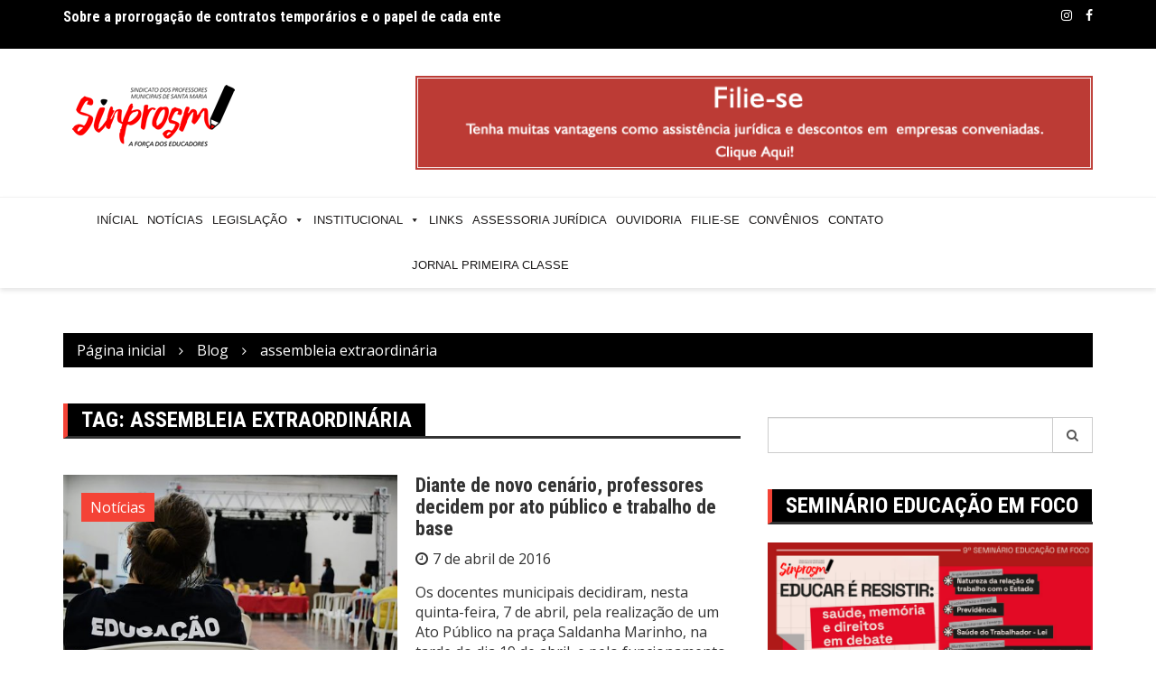

--- FILE ---
content_type: text/html; charset=UTF-8
request_url: https://www.sinprosm.com.br/tag/assembleia-extraordinaria/
body_size: 15705
content:
		<!doctype html>
		<html lang="pt-BR">
				<head>
			<meta charset="UTF-8">
			<meta name="viewport" content="width=device-width, initial-scale=1">
			<link rel="profile" href="https://gmpg.org/xfn/11">
			<meta name='robots' content='index, follow, max-image-preview:large, max-snippet:-1, max-video-preview:-1' />

	<!-- This site is optimized with the Yoast SEO plugin v23.5 - https://yoast.com/wordpress/plugins/seo/ -->
	<title>Arquivos assembleia extraordinária - SINPROSM</title>
	<link rel="canonical" href="https://www.sinprosm.com.br/tag/assembleia-extraordinaria/" />
	<meta property="og:locale" content="pt_BR" />
	<meta property="og:type" content="article" />
	<meta property="og:title" content="Arquivos assembleia extraordinária - SINPROSM" />
	<meta property="og:url" content="https://www.sinprosm.com.br/tag/assembleia-extraordinaria/" />
	<meta property="og:site_name" content="SINPROSM" />
	<meta property="og:image" content="https://www.sinprosm.com.br/wp-content/uploads/2021/02/logo-site-sinprosm.png" />
	<meta property="og:image:width" content="200" />
	<meta property="og:image:height" content="85" />
	<meta property="og:image:type" content="image/png" />
	<meta name="twitter:card" content="summary_large_image" />
	<script type="application/ld+json" class="yoast-schema-graph">{"@context":"https://schema.org","@graph":[{"@type":"CollectionPage","@id":"https://www.sinprosm.com.br/tag/assembleia-extraordinaria/","url":"https://www.sinprosm.com.br/tag/assembleia-extraordinaria/","name":"Arquivos assembleia extraordinária - SINPROSM","isPartOf":{"@id":"https://www.sinprosm.com.br/#website"},"primaryImageOfPage":{"@id":"https://www.sinprosm.com.br/tag/assembleia-extraordinaria/#primaryimage"},"image":{"@id":"https://www.sinprosm.com.br/tag/assembleia-extraordinaria/#primaryimage"},"thumbnailUrl":"https://www.sinprosm.com.br/wp-content/uploads/2016/04/12993459_997660037007470_8890218931480223749_n.jpg","breadcrumb":{"@id":"https://www.sinprosm.com.br/tag/assembleia-extraordinaria/#breadcrumb"},"inLanguage":"pt-BR"},{"@type":"ImageObject","inLanguage":"pt-BR","@id":"https://www.sinprosm.com.br/tag/assembleia-extraordinaria/#primaryimage","url":"https://www.sinprosm.com.br/wp-content/uploads/2016/04/12993459_997660037007470_8890218931480223749_n.jpg","contentUrl":"https://www.sinprosm.com.br/wp-content/uploads/2016/04/12993459_997660037007470_8890218931480223749_n.jpg","width":525,"height":350},{"@type":"BreadcrumbList","@id":"https://www.sinprosm.com.br/tag/assembleia-extraordinaria/#breadcrumb","itemListElement":[{"@type":"ListItem","position":1,"name":"Início","item":"https://www.sinprosm.com.br/"},{"@type":"ListItem","position":2,"name":"assembleia extraordinária"}]},{"@type":"WebSite","@id":"https://www.sinprosm.com.br/#website","url":"https://www.sinprosm.com.br/","name":"SINPROSM","description":"","publisher":{"@id":"https://www.sinprosm.com.br/#organization"},"potentialAction":[{"@type":"SearchAction","target":{"@type":"EntryPoint","urlTemplate":"https://www.sinprosm.com.br/?s={search_term_string}"},"query-input":{"@type":"PropertyValueSpecification","valueRequired":true,"valueName":"search_term_string"}}],"inLanguage":"pt-BR"},{"@type":"Organization","@id":"https://www.sinprosm.com.br/#organization","name":"Sindicato dos Professores Municipais de Santa Maria","url":"https://www.sinprosm.com.br/","logo":{"@type":"ImageObject","inLanguage":"pt-BR","@id":"https://www.sinprosm.com.br/#/schema/logo/image/","url":"https://www.sinprosm.com.br/wp-content/uploads/2021/02/logo-site-sinprosm.png","contentUrl":"https://www.sinprosm.com.br/wp-content/uploads/2021/02/logo-site-sinprosm.png","width":200,"height":85,"caption":"Sindicato dos Professores Municipais de Santa Maria"},"image":{"@id":"https://www.sinprosm.com.br/#/schema/logo/image/"},"sameAs":["https://www.facebook.com/sinprosmprofessoresmunicipais","https://www.instagram.com/sinprosm/"]}]}</script>
	<!-- / Yoast SEO plugin. -->


<link rel='dns-prefetch' href='//fonts.googleapis.com' />
<link rel="alternate" type="application/rss+xml" title="Feed para SINPROSM &raquo;" href="https://www.sinprosm.com.br/feed/" />
<link rel="alternate" type="application/rss+xml" title="Feed de comentários para SINPROSM &raquo;" href="https://www.sinprosm.com.br/comments/feed/" />
<link rel="alternate" type="application/rss+xml" title="Feed de tag para SINPROSM &raquo; assembleia extraordinária" href="https://www.sinprosm.com.br/tag/assembleia-extraordinaria/feed/" />
		<link rel="preconnect" href="https://fonts.googleapis.com">
		<link rel="preconnect" href="https://fonts.gstatic.com" crossorigin> 
		<script type="text/javascript">
/* <![CDATA[ */
window._wpemojiSettings = {"baseUrl":"https:\/\/s.w.org\/images\/core\/emoji\/15.0.3\/72x72\/","ext":".png","svgUrl":"https:\/\/s.w.org\/images\/core\/emoji\/15.0.3\/svg\/","svgExt":".svg","source":{"concatemoji":"https:\/\/www.sinprosm.com.br\/wp-includes\/js\/wp-emoji-release.min.js?ver=6.6.4"}};
/*! This file is auto-generated */
!function(i,n){var o,s,e;function c(e){try{var t={supportTests:e,timestamp:(new Date).valueOf()};sessionStorage.setItem(o,JSON.stringify(t))}catch(e){}}function p(e,t,n){e.clearRect(0,0,e.canvas.width,e.canvas.height),e.fillText(t,0,0);var t=new Uint32Array(e.getImageData(0,0,e.canvas.width,e.canvas.height).data),r=(e.clearRect(0,0,e.canvas.width,e.canvas.height),e.fillText(n,0,0),new Uint32Array(e.getImageData(0,0,e.canvas.width,e.canvas.height).data));return t.every(function(e,t){return e===r[t]})}function u(e,t,n){switch(t){case"flag":return n(e,"\ud83c\udff3\ufe0f\u200d\u26a7\ufe0f","\ud83c\udff3\ufe0f\u200b\u26a7\ufe0f")?!1:!n(e,"\ud83c\uddfa\ud83c\uddf3","\ud83c\uddfa\u200b\ud83c\uddf3")&&!n(e,"\ud83c\udff4\udb40\udc67\udb40\udc62\udb40\udc65\udb40\udc6e\udb40\udc67\udb40\udc7f","\ud83c\udff4\u200b\udb40\udc67\u200b\udb40\udc62\u200b\udb40\udc65\u200b\udb40\udc6e\u200b\udb40\udc67\u200b\udb40\udc7f");case"emoji":return!n(e,"\ud83d\udc26\u200d\u2b1b","\ud83d\udc26\u200b\u2b1b")}return!1}function f(e,t,n){var r="undefined"!=typeof WorkerGlobalScope&&self instanceof WorkerGlobalScope?new OffscreenCanvas(300,150):i.createElement("canvas"),a=r.getContext("2d",{willReadFrequently:!0}),o=(a.textBaseline="top",a.font="600 32px Arial",{});return e.forEach(function(e){o[e]=t(a,e,n)}),o}function t(e){var t=i.createElement("script");t.src=e,t.defer=!0,i.head.appendChild(t)}"undefined"!=typeof Promise&&(o="wpEmojiSettingsSupports",s=["flag","emoji"],n.supports={everything:!0,everythingExceptFlag:!0},e=new Promise(function(e){i.addEventListener("DOMContentLoaded",e,{once:!0})}),new Promise(function(t){var n=function(){try{var e=JSON.parse(sessionStorage.getItem(o));if("object"==typeof e&&"number"==typeof e.timestamp&&(new Date).valueOf()<e.timestamp+604800&&"object"==typeof e.supportTests)return e.supportTests}catch(e){}return null}();if(!n){if("undefined"!=typeof Worker&&"undefined"!=typeof OffscreenCanvas&&"undefined"!=typeof URL&&URL.createObjectURL&&"undefined"!=typeof Blob)try{var e="postMessage("+f.toString()+"("+[JSON.stringify(s),u.toString(),p.toString()].join(",")+"));",r=new Blob([e],{type:"text/javascript"}),a=new Worker(URL.createObjectURL(r),{name:"wpTestEmojiSupports"});return void(a.onmessage=function(e){c(n=e.data),a.terminate(),t(n)})}catch(e){}c(n=f(s,u,p))}t(n)}).then(function(e){for(var t in e)n.supports[t]=e[t],n.supports.everything=n.supports.everything&&n.supports[t],"flag"!==t&&(n.supports.everythingExceptFlag=n.supports.everythingExceptFlag&&n.supports[t]);n.supports.everythingExceptFlag=n.supports.everythingExceptFlag&&!n.supports.flag,n.DOMReady=!1,n.readyCallback=function(){n.DOMReady=!0}}).then(function(){return e}).then(function(){var e;n.supports.everything||(n.readyCallback(),(e=n.source||{}).concatemoji?t(e.concatemoji):e.wpemoji&&e.twemoji&&(t(e.twemoji),t(e.wpemoji)))}))}((window,document),window._wpemojiSettings);
/* ]]> */
</script>
<style id='wp-emoji-styles-inline-css' type='text/css'>

	img.wp-smiley, img.emoji {
		display: inline !important;
		border: none !important;
		box-shadow: none !important;
		height: 1em !important;
		width: 1em !important;
		margin: 0 0.07em !important;
		vertical-align: -0.1em !important;
		background: none !important;
		padding: 0 !important;
	}
</style>
<link rel='stylesheet' id='wp-block-library-css' href='https://www.sinprosm.com.br/wp-includes/css/dist/block-library/style.min.css?ver=6.6.4' type='text/css' media='all' />
<style id='classic-theme-styles-inline-css' type='text/css'>
/*! This file is auto-generated */
.wp-block-button__link{color:#fff;background-color:#32373c;border-radius:9999px;box-shadow:none;text-decoration:none;padding:calc(.667em + 2px) calc(1.333em + 2px);font-size:1.125em}.wp-block-file__button{background:#32373c;color:#fff;text-decoration:none}
</style>
<style id='global-styles-inline-css' type='text/css'>
:root{--wp--preset--aspect-ratio--square: 1;--wp--preset--aspect-ratio--4-3: 4/3;--wp--preset--aspect-ratio--3-4: 3/4;--wp--preset--aspect-ratio--3-2: 3/2;--wp--preset--aspect-ratio--2-3: 2/3;--wp--preset--aspect-ratio--16-9: 16/9;--wp--preset--aspect-ratio--9-16: 9/16;--wp--preset--color--black: #000000;--wp--preset--color--cyan-bluish-gray: #abb8c3;--wp--preset--color--white: #ffffff;--wp--preset--color--pale-pink: #f78da7;--wp--preset--color--vivid-red: #cf2e2e;--wp--preset--color--luminous-vivid-orange: #ff6900;--wp--preset--color--luminous-vivid-amber: #fcb900;--wp--preset--color--light-green-cyan: #7bdcb5;--wp--preset--color--vivid-green-cyan: #00d084;--wp--preset--color--pale-cyan-blue: #8ed1fc;--wp--preset--color--vivid-cyan-blue: #0693e3;--wp--preset--color--vivid-purple: #9b51e0;--wp--preset--gradient--vivid-cyan-blue-to-vivid-purple: linear-gradient(135deg,rgba(6,147,227,1) 0%,rgb(155,81,224) 100%);--wp--preset--gradient--light-green-cyan-to-vivid-green-cyan: linear-gradient(135deg,rgb(122,220,180) 0%,rgb(0,208,130) 100%);--wp--preset--gradient--luminous-vivid-amber-to-luminous-vivid-orange: linear-gradient(135deg,rgba(252,185,0,1) 0%,rgba(255,105,0,1) 100%);--wp--preset--gradient--luminous-vivid-orange-to-vivid-red: linear-gradient(135deg,rgba(255,105,0,1) 0%,rgb(207,46,46) 100%);--wp--preset--gradient--very-light-gray-to-cyan-bluish-gray: linear-gradient(135deg,rgb(238,238,238) 0%,rgb(169,184,195) 100%);--wp--preset--gradient--cool-to-warm-spectrum: linear-gradient(135deg,rgb(74,234,220) 0%,rgb(151,120,209) 20%,rgb(207,42,186) 40%,rgb(238,44,130) 60%,rgb(251,105,98) 80%,rgb(254,248,76) 100%);--wp--preset--gradient--blush-light-purple: linear-gradient(135deg,rgb(255,206,236) 0%,rgb(152,150,240) 100%);--wp--preset--gradient--blush-bordeaux: linear-gradient(135deg,rgb(254,205,165) 0%,rgb(254,45,45) 50%,rgb(107,0,62) 100%);--wp--preset--gradient--luminous-dusk: linear-gradient(135deg,rgb(255,203,112) 0%,rgb(199,81,192) 50%,rgb(65,88,208) 100%);--wp--preset--gradient--pale-ocean: linear-gradient(135deg,rgb(255,245,203) 0%,rgb(182,227,212) 50%,rgb(51,167,181) 100%);--wp--preset--gradient--electric-grass: linear-gradient(135deg,rgb(202,248,128) 0%,rgb(113,206,126) 100%);--wp--preset--gradient--midnight: linear-gradient(135deg,rgb(2,3,129) 0%,rgb(40,116,252) 100%);--wp--preset--font-size--small: 13px;--wp--preset--font-size--medium: 20px;--wp--preset--font-size--large: 36px;--wp--preset--font-size--x-large: 42px;--wp--preset--spacing--20: 0.44rem;--wp--preset--spacing--30: 0.67rem;--wp--preset--spacing--40: 1rem;--wp--preset--spacing--50: 1.5rem;--wp--preset--spacing--60: 2.25rem;--wp--preset--spacing--70: 3.38rem;--wp--preset--spacing--80: 5.06rem;--wp--preset--shadow--natural: 6px 6px 9px rgba(0, 0, 0, 0.2);--wp--preset--shadow--deep: 12px 12px 50px rgba(0, 0, 0, 0.4);--wp--preset--shadow--sharp: 6px 6px 0px rgba(0, 0, 0, 0.2);--wp--preset--shadow--outlined: 6px 6px 0px -3px rgba(255, 255, 255, 1), 6px 6px rgba(0, 0, 0, 1);--wp--preset--shadow--crisp: 6px 6px 0px rgba(0, 0, 0, 1);}:where(.is-layout-flex){gap: 0.5em;}:where(.is-layout-grid){gap: 0.5em;}body .is-layout-flex{display: flex;}.is-layout-flex{flex-wrap: wrap;align-items: center;}.is-layout-flex > :is(*, div){margin: 0;}body .is-layout-grid{display: grid;}.is-layout-grid > :is(*, div){margin: 0;}:where(.wp-block-columns.is-layout-flex){gap: 2em;}:where(.wp-block-columns.is-layout-grid){gap: 2em;}:where(.wp-block-post-template.is-layout-flex){gap: 1.25em;}:where(.wp-block-post-template.is-layout-grid){gap: 1.25em;}.has-black-color{color: var(--wp--preset--color--black) !important;}.has-cyan-bluish-gray-color{color: var(--wp--preset--color--cyan-bluish-gray) !important;}.has-white-color{color: var(--wp--preset--color--white) !important;}.has-pale-pink-color{color: var(--wp--preset--color--pale-pink) !important;}.has-vivid-red-color{color: var(--wp--preset--color--vivid-red) !important;}.has-luminous-vivid-orange-color{color: var(--wp--preset--color--luminous-vivid-orange) !important;}.has-luminous-vivid-amber-color{color: var(--wp--preset--color--luminous-vivid-amber) !important;}.has-light-green-cyan-color{color: var(--wp--preset--color--light-green-cyan) !important;}.has-vivid-green-cyan-color{color: var(--wp--preset--color--vivid-green-cyan) !important;}.has-pale-cyan-blue-color{color: var(--wp--preset--color--pale-cyan-blue) !important;}.has-vivid-cyan-blue-color{color: var(--wp--preset--color--vivid-cyan-blue) !important;}.has-vivid-purple-color{color: var(--wp--preset--color--vivid-purple) !important;}.has-black-background-color{background-color: var(--wp--preset--color--black) !important;}.has-cyan-bluish-gray-background-color{background-color: var(--wp--preset--color--cyan-bluish-gray) !important;}.has-white-background-color{background-color: var(--wp--preset--color--white) !important;}.has-pale-pink-background-color{background-color: var(--wp--preset--color--pale-pink) !important;}.has-vivid-red-background-color{background-color: var(--wp--preset--color--vivid-red) !important;}.has-luminous-vivid-orange-background-color{background-color: var(--wp--preset--color--luminous-vivid-orange) !important;}.has-luminous-vivid-amber-background-color{background-color: var(--wp--preset--color--luminous-vivid-amber) !important;}.has-light-green-cyan-background-color{background-color: var(--wp--preset--color--light-green-cyan) !important;}.has-vivid-green-cyan-background-color{background-color: var(--wp--preset--color--vivid-green-cyan) !important;}.has-pale-cyan-blue-background-color{background-color: var(--wp--preset--color--pale-cyan-blue) !important;}.has-vivid-cyan-blue-background-color{background-color: var(--wp--preset--color--vivid-cyan-blue) !important;}.has-vivid-purple-background-color{background-color: var(--wp--preset--color--vivid-purple) !important;}.has-black-border-color{border-color: var(--wp--preset--color--black) !important;}.has-cyan-bluish-gray-border-color{border-color: var(--wp--preset--color--cyan-bluish-gray) !important;}.has-white-border-color{border-color: var(--wp--preset--color--white) !important;}.has-pale-pink-border-color{border-color: var(--wp--preset--color--pale-pink) !important;}.has-vivid-red-border-color{border-color: var(--wp--preset--color--vivid-red) !important;}.has-luminous-vivid-orange-border-color{border-color: var(--wp--preset--color--luminous-vivid-orange) !important;}.has-luminous-vivid-amber-border-color{border-color: var(--wp--preset--color--luminous-vivid-amber) !important;}.has-light-green-cyan-border-color{border-color: var(--wp--preset--color--light-green-cyan) !important;}.has-vivid-green-cyan-border-color{border-color: var(--wp--preset--color--vivid-green-cyan) !important;}.has-pale-cyan-blue-border-color{border-color: var(--wp--preset--color--pale-cyan-blue) !important;}.has-vivid-cyan-blue-border-color{border-color: var(--wp--preset--color--vivid-cyan-blue) !important;}.has-vivid-purple-border-color{border-color: var(--wp--preset--color--vivid-purple) !important;}.has-vivid-cyan-blue-to-vivid-purple-gradient-background{background: var(--wp--preset--gradient--vivid-cyan-blue-to-vivid-purple) !important;}.has-light-green-cyan-to-vivid-green-cyan-gradient-background{background: var(--wp--preset--gradient--light-green-cyan-to-vivid-green-cyan) !important;}.has-luminous-vivid-amber-to-luminous-vivid-orange-gradient-background{background: var(--wp--preset--gradient--luminous-vivid-amber-to-luminous-vivid-orange) !important;}.has-luminous-vivid-orange-to-vivid-red-gradient-background{background: var(--wp--preset--gradient--luminous-vivid-orange-to-vivid-red) !important;}.has-very-light-gray-to-cyan-bluish-gray-gradient-background{background: var(--wp--preset--gradient--very-light-gray-to-cyan-bluish-gray) !important;}.has-cool-to-warm-spectrum-gradient-background{background: var(--wp--preset--gradient--cool-to-warm-spectrum) !important;}.has-blush-light-purple-gradient-background{background: var(--wp--preset--gradient--blush-light-purple) !important;}.has-blush-bordeaux-gradient-background{background: var(--wp--preset--gradient--blush-bordeaux) !important;}.has-luminous-dusk-gradient-background{background: var(--wp--preset--gradient--luminous-dusk) !important;}.has-pale-ocean-gradient-background{background: var(--wp--preset--gradient--pale-ocean) !important;}.has-electric-grass-gradient-background{background: var(--wp--preset--gradient--electric-grass) !important;}.has-midnight-gradient-background{background: var(--wp--preset--gradient--midnight) !important;}.has-small-font-size{font-size: var(--wp--preset--font-size--small) !important;}.has-medium-font-size{font-size: var(--wp--preset--font-size--medium) !important;}.has-large-font-size{font-size: var(--wp--preset--font-size--large) !important;}.has-x-large-font-size{font-size: var(--wp--preset--font-size--x-large) !important;}
:where(.wp-block-post-template.is-layout-flex){gap: 1.25em;}:where(.wp-block-post-template.is-layout-grid){gap: 1.25em;}
:where(.wp-block-columns.is-layout-flex){gap: 2em;}:where(.wp-block-columns.is-layout-grid){gap: 2em;}
:root :where(.wp-block-pullquote){font-size: 1.5em;line-height: 1.6;}
</style>
<link rel='stylesheet' id='contact-form-7-css' href='https://www.sinprosm.com.br/wp-content/plugins/contact-form-7/includes/css/styles.css?ver=5.9.8' type='text/css' media='all' />
<link rel='stylesheet' id='qligg-swiper-css' href='https://www.sinprosm.com.br/wp-content/plugins/insta-gallery/assets/frontend/swiper/swiper.min.css?ver=4.5.8' type='text/css' media='all' />
<link rel='stylesheet' id='qligg-frontend-css' href='https://www.sinprosm.com.br/wp-content/plugins/insta-gallery/build/frontend/css/style.css?ver=4.5.8' type='text/css' media='all' />
<link rel='stylesheet' id='megamenu-css' href='https://www.sinprosm.com.br/wp-content/uploads/maxmegamenu/style.css?ver=955b4d' type='text/css' media='all' />
<link rel='stylesheet' id='dashicons-css' href='https://www.sinprosm.com.br/wp-includes/css/dashicons.min.css?ver=6.6.4' type='text/css' media='all' />
<link rel='stylesheet' id='royale-news-style-css' href='https://www.sinprosm.com.br/wp-content/themes/royale-news/style.css?ver=2.2.2' type='text/css' media='all' />
<link rel='stylesheet' id='royale-news-font-css' href='https://fonts.googleapis.com/css2?family=Open+Sans:ital@0;1&#038;family=Roboto+Condensed:ital,wght@0,700;1,700&#038;display=swap' type='text/css' media='all' />
<link rel='stylesheet' id='royale-news-skin-css' href='https://www.sinprosm.com.br/wp-content/themes/royale-news/assets/dist/css/main.css?ver=2.2.2' type='text/css' media='all' />
<link rel='stylesheet' id='jvcf7_client_css-css' href='https://www.sinprosm.com.br/wp-content/plugins/jquery-validation-for-contact-form-7/includes/assets/css/jvcf7_client.css?ver=5.4.2' type='text/css' media='all' />
<script type="text/javascript" src="https://www.sinprosm.com.br/wp-includes/js/jquery/jquery.min.js?ver=3.7.1" id="jquery-core-js"></script>
<script type="text/javascript" src="https://www.sinprosm.com.br/wp-includes/js/jquery/jquery-migrate.min.js?ver=3.4.1" id="jquery-migrate-js"></script>
<link rel="https://api.w.org/" href="https://www.sinprosm.com.br/wp-json/" /><link rel="alternate" title="JSON" type="application/json" href="https://www.sinprosm.com.br/wp-json/wp/v2/tags/206" /><link rel="EditURI" type="application/rsd+xml" title="RSD" href="https://www.sinprosm.com.br/xmlrpc.php?rsd" />
<meta name="generator" content="WordPress 6.6.4" />
<!-- This code is added by Analytify (5.4.3) https://analytify.io/ !-->
			<script>
				(function(i,s,o,g,r,a,m){i['GoogleAnalyticsObject']=r;i[r]=i[r]||function(){
					(i[r].q=i[r].q||[]).push(arguments)},i[r].l=1*new Date();a=s.createElement(o),
					m=s.getElementsByTagName(o)[0];a.async=1;a.src=g;m.parentNode.insertBefore(a,m)
				})

				(window,document,'script','//www.google-analytics.com/analytics.js','ga');
				
					ga('create', 'UA-190147844-1', 'auto');ga('send', 'pageview');
			</script>

			<!-- This code is added by Analytify (5.4.3) !-->               
		<style>
			.site-title, .site-title a {
				font-size: 45px;
			}
							body {
											font-family: Open Sans;
												font-weight: 400;
												font-size: 16px;
										}
									.widget_tag_cloud .tagcloud .tag-cloud-link {
						font-size: 16px !important;
					}
										@media (max-width: 768px) {
						body {
							font-size: 16px;
						}
						.widget_tag_cloud .tagcloud .tag-cloud-link {
							font-size: 16px !important;
						}
					}
										@media (max-width: 567px) {
						body {
							font-size: 16px;
						}
						.widget_tag_cloud .tagcloud .tag-cloud-link {
							font-size: 16px !important;
						}
					}
									h1, h2, h3, h4, h5, h6, .section-title, .sidebar .widget-title {
											font-family: Roboto Condensed;
												font-weight: 700;
										}
						</style>
		<link rel="icon" href="https://www.sinprosm.com.br/wp-content/uploads/2021/02/cropped-ico-1-32x32.png" sizes="32x32" />
<link rel="icon" href="https://www.sinprosm.com.br/wp-content/uploads/2021/02/cropped-ico-1-192x192.png" sizes="192x192" />
<link rel="apple-touch-icon" href="https://www.sinprosm.com.br/wp-content/uploads/2021/02/cropped-ico-1-180x180.png" />
<meta name="msapplication-TileImage" content="https://www.sinprosm.com.br/wp-content/uploads/2021/02/cropped-ico-1-270x270.png" />
		<style type="text/css" id="wp-custom-css">
			img#captcha {text-align: left;}		</style>
		<style type="text/css">/** Mega Menu CSS: fs **/</style>
		</head>
				<body data-rsssl=1 class="archive tag tag-assembleia-extraordinaria tag-206 wp-custom-logo mega-menu-primary hfeed wpbdp-with-button-styles">
						<a class="skip-link screen-reader-text" href="#content">Ir para o conteúdo</a>
						<header class="header">
					<div class="top-header">
		<div class="container">
		<div class="row clearfix">
				<div class="col-md-8">
							<div class="row clearfix ticker-news-section">
										<div class="col-xs-12 col-sm-12">
						<div class="ticker-detail-container">
							<div class="owl-carousel ticker-news-carousel">
																	<div class="item">
										<h5 class="ticker-news">
											<a href="https://www.sinprosm.com.br/sobre-a-prorrogacao-de-contratos-temporarios-e-o-papel-de-cada-ente/">
												Sobre a prorrogação de contratos temporários e o papel de cada ente											</a>
										</h5><!-- .ticker-news -->
									</div><!-- .item -->
																		<div class="item">
										<h5 class="ticker-news">
											<a href="https://www.sinprosm.com.br/assembleia-do-sinprosm-homologa-fim-da-greve-e-celebra-nova-vitoria-da-mobilizacao/">
												ASSEMBLEIA DO SINPROSM HOMOLOGA FIM DA GREVE E CELEBRA NOVA VITÓRIA DA MOBILIZAÇÃO											</a>
										</h5><!-- .ticker-news -->
									</div><!-- .item -->
																		<div class="item">
										<h5 class="ticker-news">
											<a href="https://www.sinprosm.com.br/professores-municipais-mantem-greve/">
												Professores municipais mantêm greve											</a>
										</h5><!-- .ticker-news -->
									</div><!-- .item -->
																		<div class="item">
										<h5 class="ticker-news">
											<a href="https://www.sinprosm.com.br/quando-o-governo-chama-de-dialogo-aquilo-que-nunca-aconteceu/">
												Quando o governo chama de diálogo aquilo que nunca aconteceu											</a>
										</h5><!-- .ticker-news -->
									</div><!-- .item -->
																		<div class="item">
										<h5 class="ticker-news">
											<a href="https://www.sinprosm.com.br/sinprosm-denuncia-tentativa-de-pressao-da-prefeitura-sobre-direcoes-escolares-durante-a-greve-do-magisterio-municipal/">
												Sinprosm denuncia tentativa de pressão da Prefeitura sobre direções escolares durante a greve do magistério municipal											</a>
										</h5><!-- .ticker-news -->
									</div><!-- .item -->
																</div><!-- .owl-carousel.ticker-news-carousel -->
						</div><!-- .ticker-detail-container -->
					</div><!-- .col-xs-9.col-sm-9 -->
				</div><!-- .row.clearfix.ticker-news-section -->
						</div><!-- .col-md-8 -->
				<div class="col-md-4 hidden-sm hidden-xs">
		<div class="clearfix">
				<div class="social-menu-container">
			<div class="menu-social-container"><ul id="menu-social" class="social-menu clearfix"><li id="menu-item-2145" class="menu-item menu-item-type-custom menu-item-object-custom menu-item-2145"><a href="https://www.instagram.com/sinprosm/">Instagram</a></li>
<li id="menu-item-2146" class="menu-item menu-item-type-custom menu-item-object-custom menu-item-2146"><a href="https://www.facebook.com/sinprosmprofessoresmunicipais">Facebook</a></li>
</ul></div>		</div><!-- .social-menu-container -->
				</div><!-- .clearfix -->
		</div><!-- .col-md-4.hidden-sm.hidden-xs -->
				</div><!-- .row.clearfix -->
		</div><!-- .container -->
		</div><!-- .top-header -->
				<div class="middle-header">
		<div class="container">
		<div class="row clearfix">
				<div class="col-md-4">
							<div class="site-info ">
					<a href="https://www.sinprosm.com.br/" class="custom-logo-link" rel="home"><img width="200" height="85" src="https://www.sinprosm.com.br/wp-content/uploads/2021/02/logo-site-sinprosm.png" class="custom-logo" alt="SINPROSM" decoding="async" srcset="https://www.sinprosm.com.br/wp-content/uploads/2021/02/logo-site-sinprosm.png 200w, https://www.sinprosm.com.br/wp-content/uploads/2021/02/logo-site-sinprosm-150x64.png 150w" sizes="(max-width: 200px) 100vw, 200px" /></a>				</div>
						</div><!-- .col-md-4 -->
					<div class="col-md-8 hidden-xs hidden-sm">
				<div class="header-ad">
					<a href="https://www.sinprosm.com.br/filia-se/" target="_self" class="widget_sp_image-image-link"><img width="774" height="107" alt="Clique Aqui!" class="attachment-full aligncenter" style="max-width: 100%;" srcset="https://www.sinprosm.com.br/wp-content/uploads/2021/02/banner-1.fw_.png 774w, https://www.sinprosm.com.br/wp-content/uploads/2021/02/banner-1.fw_-300x41.png 300w, https://www.sinprosm.com.br/wp-content/uploads/2021/02/banner-1.fw_-768x106.png 768w, https://www.sinprosm.com.br/wp-content/uploads/2021/02/banner-1.fw_-150x21.png 150w, https://www.sinprosm.com.br/wp-content/uploads/2021/02/banner-1.fw_-500x69.png 500w" sizes="(max-width: 774px) 100vw, 774px" src="https://www.sinprosm.com.br/wp-content/uploads/2021/02/banner-1.fw_.png" /></a>				</div><!-- .header-ad -->
			</div><!-- .col-md-7.hidden-xs.hidden-sm -->
					</div><!-- .row.clearfix -->
		</div><!-- .container -->
		</div><!-- .middle-header -->
				<div class="bottom-header">
		<div class="container">
		<div class="row clearfix">
				<div class="col-md-10">
			<div class="menu-container clearfix">
				<nav id="site-navigation" class="main-navigation" role="navigation">
					<div id="mega-menu-wrap-primary" class="mega-menu-wrap"><div class="mega-menu-toggle"><div class="mega-toggle-blocks-left"></div><div class="mega-toggle-blocks-center"></div><div class="mega-toggle-blocks-right"><div class='mega-toggle-block mega-menu-toggle-animated-block mega-toggle-block-0' id='mega-toggle-block-0'><button aria-label="Toggle Menu" class="mega-toggle-animated mega-toggle-animated-slider" type="button" aria-expanded="false">
                  <span class="mega-toggle-animated-box">
                    <span class="mega-toggle-animated-inner"></span>
                  </span>
                </button></div></div></div><ul id="mega-menu-primary" class="mega-menu max-mega-menu mega-menu-horizontal mega-no-js" data-event="hover_intent" data-effect="fade_up" data-effect-speed="200" data-effect-mobile="disabled" data-effect-speed-mobile="0" data-mobile-force-width="false" data-second-click="go" data-document-click="collapse" data-vertical-behaviour="standard" data-breakpoint="768" data-unbind="true" data-mobile-state="collapse_all" data-hover-intent-timeout="300" data-hover-intent-interval="100"><li class='mega-menu-item mega-menu-item-type-custom mega-menu-item-object-custom mega-menu-item-home mega-align-bottom-left mega-menu-flyout mega-menu-item-1766' id='mega-menu-item-1766'><a class="mega-menu-link" href="https://www.sinprosm.com.br/" tabindex="0">Inícial</a></li><li class='mega-menu-item mega-menu-item-type-taxonomy mega-menu-item-object-category mega-align-bottom-left mega-menu-flyout mega-menu-item-89' id='mega-menu-item-89'><a class="mega-menu-link" href="https://www.sinprosm.com.br/category/noticias/" tabindex="0">Notícias</a></li><li class='mega-menu-item mega-menu-item-type-custom mega-menu-item-object-custom mega-menu-item-has-children mega-align-bottom-left mega-menu-flyout mega-menu-item-146' id='mega-menu-item-146'><a class="mega-menu-link" href="#" aria-haspopup="true" aria-expanded="false" tabindex="0">Legislação<span class="mega-indicator"></span></a>
<ul class="mega-sub-menu">
<li class='mega-menu-item mega-menu-item-type-post_type mega-menu-item-object-page mega-menu-item-147' id='mega-menu-item-147'><a class="mega-menu-link" href="https://www.sinprosm.com.br/leis/">Leis</a></li><li class='mega-menu-item mega-menu-item-type-custom mega-menu-item-object-custom mega-menu-item-148' id='mega-menu-item-148'><a class="mega-menu-link" href="https://leismunicipais.com.br/a/rs/s/santa-maria/lei-ordinaria/2003/470/4696/lei-ordinaria-n-4696-2003-estabelece-o-plano-de-carreira-do-magisterio-publico-do-municipio-institui-o-respectivo-quadro-de-cargos-e-da-outras-providencias">Plano de Carreira do Professor Municipal</a></li><li class='mega-menu-item mega-menu-item-type-post_type mega-menu-item-object-page mega-menu-item-149' id='mega-menu-item-149'><a class="mega-menu-link" href="https://www.sinprosm.com.br/decretos/">Decretos</a></li><li class='mega-menu-item mega-menu-item-type-post_type mega-menu-item-object-page mega-menu-item-150' id='mega-menu-item-150'><a class="mega-menu-link" href="https://www.sinprosm.com.br/ordem-de-servico/">Ordem de serviço</a></li></ul>
</li><li class='mega-menu-item mega-menu-item-type-custom mega-menu-item-object-custom mega-menu-item-has-children mega-align-bottom-left mega-menu-flyout mega-menu-item-152' id='mega-menu-item-152'><a class="mega-menu-link" href="#" aria-haspopup="true" aria-expanded="false" tabindex="0">Institucional<span class="mega-indicator"></span></a>
<ul class="mega-sub-menu">
<li class='mega-menu-item mega-menu-item-type-post_type mega-menu-item-object-page mega-menu-item-153' id='mega-menu-item-153'><a class="mega-menu-link" href="https://www.sinprosm.com.br/historia/">História</a></li><li class='mega-menu-item mega-menu-item-type-post_type mega-menu-item-object-page mega-menu-item-188' id='mega-menu-item-188'><a class="mega-menu-link" href="https://www.sinprosm.com.br/diretoria-executiva/">Diretoria Executiva</a></li><li class='mega-menu-item mega-menu-item-type-post_type mega-menu-item-object-page mega-menu-item-155' id='mega-menu-item-155'><a class="mega-menu-link" href="https://www.sinprosm.com.br/regime-eleitoral/">Regime Eleitoral</a></li><li class='mega-menu-item mega-menu-item-type-post_type mega-menu-item-object-page mega-menu-item-156' id='mega-menu-item-156'><a class="mega-menu-link" href="https://www.sinprosm.com.br/prestacao-de-contas/">Prestação de Contas</a></li><li class='mega-menu-item mega-menu-item-type-post_type mega-menu-item-object-page mega-menu-item-157' id='mega-menu-item-157'><a class="mega-menu-link" href="https://www.sinprosm.com.br/estatuto/">Estatuto</a></li><li class='mega-menu-item mega-menu-item-type-post_type mega-menu-item-object-page mega-menu-item-158' id='mega-menu-item-158'><a class="mega-menu-link" href="https://www.sinprosm.com.br/hino/">Hino</a></li></ul>
</li><li class='mega-menu-item mega-menu-item-type-post_type mega-menu-item-object-page mega-align-bottom-left mega-menu-flyout mega-menu-item-192' id='mega-menu-item-192'><a class="mega-menu-link" href="https://www.sinprosm.com.br/links/" tabindex="0">Links</a></li><li class='mega-menu-item mega-menu-item-type-post_type mega-menu-item-object-page mega-align-bottom-left mega-menu-flyout mega-menu-item-196' id='mega-menu-item-196'><a class="mega-menu-link" href="https://www.sinprosm.com.br/assesoria-juridica/" tabindex="0">Assessoria Jurídica</a></li><li class='mega-menu-item mega-menu-item-type-post_type mega-menu-item-object-page mega-align-bottom-left mega-menu-flyout mega-menu-item-2504' id='mega-menu-item-2504'><a class="mega-menu-link" href="https://www.sinprosm.com.br/ouvidoria/" tabindex="0">Ouvidoria</a></li><li class='mega-menu-item mega-menu-item-type-post_type mega-menu-item-object-page mega-align-bottom-left mega-menu-flyout mega-menu-item-2991' id='mega-menu-item-2991'><a class="mega-menu-link" href="https://www.sinprosm.com.br/filia-se/" tabindex="0">Filie-se</a></li><li class='mega-menu-item mega-menu-item-type-post_type mega-menu-item-object-page mega-align-bottom-left mega-menu-flyout mega-menu-item-2990' id='mega-menu-item-2990'><a class="mega-menu-link" href="https://www.sinprosm.com.br/convenio-sinprosm/" tabindex="0">Convênios</a></li><li class='mega-menu-item mega-menu-item-type-post_type mega-menu-item-object-page mega-align-bottom-left mega-menu-flyout mega-menu-item-45' id='mega-menu-item-45'><a class="mega-menu-link" href="https://www.sinprosm.com.br/contato/" tabindex="0">Contato</a></li><li class='mega-menu-item mega-menu-item-type-post_type mega-menu-item-object-page mega-align-bottom-left mega-menu-flyout mega-menu-item-248' id='mega-menu-item-248'><a class="mega-menu-link" href="https://www.sinprosm.com.br/jornal/" tabindex="0">Jornal Primeira Classe</a></li></ul></div>				</nav><!-- #site-navigation -->
			</div><!-- .menu-container.clearfix -->
		</div><!-- .col-md-10 -->
				</div><!-- .row.clearfix -->
		</div><!-- .container -->
		</div><!-- .bottom-header -->
				</header><!-- .header -->
				<div id="content" class="site-content">
					<div class="container">
				<div class="row clearfix">
					<div class="col-md-12">
						<div class="breadcrumb clearfix">
							<nav role="navigation" aria-label="Caminhos de navegação" class="breadcrumb-trail breadcrumbs" itemprop="breadcrumb"><ul class="trail-items" itemscope itemtype="http://schema.org/BreadcrumbList"><meta name="numberOfItems" content="3" /><meta name="itemListOrder" content="Ascending" /><li itemprop="itemListElement" itemscope itemtype="http://schema.org/ListItem" class="trail-item trail-begin"><a href="https://www.sinprosm.com.br/" rel="home" itemprop="item"><span itemprop="name">Página inicial</span></a><meta itemprop="position" content="1" /></li><li itemprop="itemListElement" itemscope itemtype="http://schema.org/ListItem" class="trail-item"><a href="https://www.sinprosm.com.br/blog/" itemprop="item"><span itemprop="name">Blog</span></a><meta itemprop="position" content="2" /></li><li itemprop="itemListElement" itemscope itemtype="http://schema.org/ListItem" class="trail-item trail-end"><a href="https://www.sinprosm.com.br/tag/assembleia-extraordinaria" itemprop="item"><span itemprop="name">assembleia extraordinária</span></a><meta itemprop="position" content="3" /></li></ul></nav>						</div><!-- .breadcrumb.clearfix -->
					</div><!-- .col-md-12 -->
				</div><!-- .row.clearfix -->
			</div><!-- .container -->
			<div id="primary" class="content-area inner-page-container-spacing royale-news-sidebar-position-right">
	<main id="main" class="site-main">
		<div class="container">
			<div class="row">
								<div class="col-md-8 sticky-section">
					<div class="row clearfix news-section news-section-three">
						<div class="col-md-12">
							<div class="news-section-info clearfix">
								<h3 class="section-title">Tag: <span>assembleia extraordinária</span></h3>									
							</div><!-- .news-section-info -->
							<div class="archive-description news-section">
															</div><!-- .archive-description -->
						</div>
													<div class="col-md-12">
								<div class="archive-section-content" id="post-806" class="post-806 post type-post status-publish format-standard has-post-thumbnail hentry category-noticias tag-assembleia-extraordinaria tag-ato-publico tag-cezar-schirmer tag-piso-nacional-do-magisterio tag-prefeitura tag-reajuste-salarial tag-reposicao-salarial tag-reuniao">
	<div class="row clearfix archive-news-content">
		<div class="col-sm-6 gutter-right">
			<div class="news-image">
				<a href="https://www.sinprosm.com.br/diante-de-novo-cenario-professores-decidem-por-ato-publico-e-trabalho-de-base/">
					<img width="525" height="350" src="https://www.sinprosm.com.br/wp-content/uploads/2016/04/12993459_997660037007470_8890218931480223749_n.jpg" class="img-responsive wp-post-image" alt="Diante de novo cenário, professores decidem por ato público e trabalho de base" decoding="async" fetchpriority="high" srcset="https://www.sinprosm.com.br/wp-content/uploads/2016/04/12993459_997660037007470_8890218931480223749_n.jpg 525w, https://www.sinprosm.com.br/wp-content/uploads/2016/04/12993459_997660037007470_8890218931480223749_n-300x200.jpg 300w, https://www.sinprosm.com.br/wp-content/uploads/2016/04/12993459_997660037007470_8890218931480223749_n-150x100.jpg 150w" sizes="(max-width: 525px) 100vw, 525px" />					<div class="mask"></div><!-- .mask -->
				</a>
								<span class="cat-links"><a href="https://www.sinprosm.com.br/category/noticias/" rel="category tag">Notícias</a></span>
							</div><!-- .news-image -->
		</div>
		<div class="col-sm-6 gutter-left">
			<div class="news-detail">
				<h4 class="news-title big-news-title">
					<a href="https://www.sinprosm.com.br/diante-de-novo-cenario-professores-decidem-por-ato-publico-e-trabalho-de-base/">Diante de novo cenário, professores decidem por ato público e trabalho de base</a>
				</h4><!-- .news-title -->
									<div class="entry-meta">
									<span class="posted-date">
				<a href="https://www.sinprosm.com.br/diante-de-novo-cenario-professores-decidem-por-ato-publico-e-trabalho-de-base/" rel="bookmark"><time class="entry-date published" datetime="2016-04-07T19:00:13-03:00">7 de abril de 2016</time><time class="updated" datetime="2016-04-20T10:24:52-03:00">20 de abril de 2016</time></a>
			</span>
								</div><!-- .entry-meta -->
									<div class="news-content">
					<p>Os docentes municipais decidiram, nesta quinta-feira, 7 de abril, pela realização de um Ato Público na praça Saldanha Marinho, na tarde do dia 19 de abril, e pelo funcionamento das</p>
					<a href="https://www.sinprosm.com.br/diante-de-novo-cenario-professores-decidem-por-ato-publico-e-trabalho-de-base/" class="btn-more">
						Leia mais					</a><!-- .btn-more -->
				</div><!-- .news-content -->
			</div>
		</div>
	</div><!-- .row.clearfix.archive-news-content #post-806 -->
</div><!-- .archive-section-content -->
							</div>
									<div class="col-sm-12">
					</div><!-- .col-sm-12 -->
							</div><!--.row.clearfix.news-section.news-section-three-->
				</div>
				<div class="col-md-4 royale-news-sidebar sticky-section">
	<div class="row clearfix sidebar">
		<div id="search-2" class="col-md-12 widget widget_search"><form method="get" class="search-form" action="https://www.sinprosm.com.br/" ><div class="input-group stylish-input-group"><label class="screen-reader-text" for="s">Pesquisar por:</label><input type="text" value="" name="s" class="form-control" /><span class="input-group-addon"><button type="submit" id="searchsubmit" value="Pesquisar"><i class="fa fa-search"></i></button></span></div></form></div><div id="widget_sp_image-14" class="col-md-12 widget widget_sp_image"><div class="widget-info clearfix"><h3 class="widget-title">Seminário Educação em Foco</h3></div><a href="https://youtube.com/playlist?list=PLs-Fk1wXdsuFP-xUYEOzwaLhd6rQBOYzU&#038;si=fCrITWRzfd7HtwBH" target="_blank" class="widget_sp_image-image-link" title="Seminário Educação em Foco"><img width="2000" height="1082" alt="Seminário Educação em Foco" class="attachment-full" style="max-width: 100%;" srcset="https://www.sinprosm.com.br/wp-content/uploads/2025/08/capa_seminario.png 2000w, https://www.sinprosm.com.br/wp-content/uploads/2025/08/capa_seminario-300x162.png 300w, https://www.sinprosm.com.br/wp-content/uploads/2025/08/capa_seminario-1024x554.png 1024w, https://www.sinprosm.com.br/wp-content/uploads/2025/08/capa_seminario-768x415.png 768w, https://www.sinprosm.com.br/wp-content/uploads/2025/08/capa_seminario-1536x831.png 1536w, https://www.sinprosm.com.br/wp-content/uploads/2025/08/capa_seminario-500x271.png 500w" sizes="(max-width: 2000px) 100vw, 2000px" src="https://www.sinprosm.com.br/wp-content/uploads/2025/08/capa_seminario.png" /></a></div><div id="widget_sp_image-22" class="col-md-12 widget widget_sp_image"><div class="widget-info clearfix"><h3 class="widget-title">Jornal Primeira Classe</h3></div><a href="https://www.sinprosm.com.br/jornal/" target="_blank" class="widget_sp_image-image-link" title="Jornal Primeira Classe"><img width="2000" height="1184" alt="Jornal Primeira Classe" class="attachment-full" style="max-width: 100%;" srcset="https://www.sinprosm.com.br/wp-content/uploads/2025/07/qaqaqq.png 2000w, https://www.sinprosm.com.br/wp-content/uploads/2025/07/qaqaqq-300x178.png 300w, https://www.sinprosm.com.br/wp-content/uploads/2025/07/qaqaqq-1024x606.png 1024w, https://www.sinprosm.com.br/wp-content/uploads/2025/07/qaqaqq-768x455.png 768w, https://www.sinprosm.com.br/wp-content/uploads/2025/07/qaqaqq-1536x909.png 1536w, https://www.sinprosm.com.br/wp-content/uploads/2025/07/qaqaqq-500x296.png 500w" sizes="(max-width: 2000px) 100vw, 2000px" src="https://www.sinprosm.com.br/wp-content/uploads/2025/07/qaqaqq.png" /></a></div><div id="widget_sp_image-20" class="col-md-12 widget widget_sp_image"><div class="widget-info clearfix"><h3 class="widget-title">Sinprosm 35 Anos</h3></div><a href="https://sinprosm.com.br/35anos/" target="_blank" class="widget_sp_image-image-link" title="Sinprosm 35 Anos"><img width="951" height="563" alt="Sinprosm 35 Anos" class="attachment-full" style="max-width: 100%;" srcset="https://www.sinprosm.com.br/wp-content/uploads/2024/06/Seminario-Banner-site.png 951w, https://www.sinprosm.com.br/wp-content/uploads/2024/06/Seminario-Banner-site-300x178.png 300w, https://www.sinprosm.com.br/wp-content/uploads/2024/06/Seminario-Banner-site-768x455.png 768w, https://www.sinprosm.com.br/wp-content/uploads/2024/06/Seminario-Banner-site-500x296.png 500w" sizes="(max-width: 951px) 100vw, 951px" src="https://www.sinprosm.com.br/wp-content/uploads/2024/06/Seminario-Banner-site.png" /></a></div><div id="widget_sp_image-18" class="col-md-12 widget widget_sp_image"><div class="widget-info clearfix"><h3 class="widget-title">E-book Autoria e Saberes Docentes 2</h3></div><a href="https://www.sinprosm.com.br/wp-content/uploads/2021/11/E-book-Autoria-e-Saberes-Docentes-2.pdf" target="_blank" class="widget_sp_image-image-link" title="E-book Autoria e Saberes Docentes 2"><img width="951" height="563" alt="E-book Autoria e Saberes Docentes 2" class="attachment-full" style="max-width: 100%;" srcset="https://www.sinprosm.com.br/wp-content/uploads/2021/12/livro2.png 951w, https://www.sinprosm.com.br/wp-content/uploads/2021/12/livro2-300x178.png 300w, https://www.sinprosm.com.br/wp-content/uploads/2021/12/livro2-768x455.png 768w, https://www.sinprosm.com.br/wp-content/uploads/2021/12/livro2-150x89.png 150w, https://www.sinprosm.com.br/wp-content/uploads/2021/12/livro2-500x296.png 500w" sizes="(max-width: 951px) 100vw, 951px" src="https://www.sinprosm.com.br/wp-content/uploads/2021/12/livro2.png" /></a></div><div id="widget_sp_image-10" class="col-md-12 widget widget_sp_image"><div class="widget-info clearfix"><h3 class="widget-title">E-book Autoria e Sabedoria Docentes 1</h3></div><a href="https://www.sinprosm.com.br/wp-content/uploads/2021/03/Ebook-sinprosm-autoria-e-saberes-docentes.pdf" target="_blank" class="widget_sp_image-image-link" title="Autoria e Sabedoria Docentes"><img width="951" height="563" alt="Baixar E-book - Autoria e Sabedoria Docentes" class="attachment-full" style="max-width: 100%;" srcset="https://www.sinprosm.com.br/wp-content/uploads/2021/03/autoria.png 951w, https://www.sinprosm.com.br/wp-content/uploads/2021/03/autoria-300x178.png 300w, https://www.sinprosm.com.br/wp-content/uploads/2021/03/autoria-768x455.png 768w, https://www.sinprosm.com.br/wp-content/uploads/2021/03/autoria-150x89.png 150w, https://www.sinprosm.com.br/wp-content/uploads/2021/03/autoria-500x296.png 500w" sizes="(max-width: 951px) 100vw, 951px" src="https://www.sinprosm.com.br/wp-content/uploads/2021/03/autoria.png" /></a></div>
		<div id="recent-posts-2" class="col-md-12 widget widget_recent_entries">
		<div class="widget-info clearfix"><h3 class="widget-title">notícias</h3></div>
		<ul>
											<li>
					<a href="https://www.sinprosm.com.br/sobre-a-prorrogacao-de-contratos-temporarios-e-o-papel-de-cada-ente/">Sobre a prorrogação de contratos temporários e o papel de cada ente</a>
									</li>
											<li>
					<a href="https://www.sinprosm.com.br/assembleia-do-sinprosm-homologa-fim-da-greve-e-celebra-nova-vitoria-da-mobilizacao/">ASSEMBLEIA DO SINPROSM HOMOLOGA FIM DA GREVE E CELEBRA NOVA VITÓRIA DA MOBILIZAÇÃO</a>
									</li>
											<li>
					<a href="https://www.sinprosm.com.br/professores-municipais-mantem-greve/">Professores municipais mantêm greve</a>
									</li>
											<li>
					<a href="https://www.sinprosm.com.br/quando-o-governo-chama-de-dialogo-aquilo-que-nunca-aconteceu/">Quando o governo chama de diálogo aquilo que nunca aconteceu</a>
									</li>
											<li>
					<a href="https://www.sinprosm.com.br/sinprosm-denuncia-tentativa-de-pressao-da-prefeitura-sobre-direcoes-escolares-durante-a-greve-do-magisterio-municipal/">Sinprosm denuncia tentativa de pressão da Prefeitura sobre direções escolares durante a greve do magistério municipal</a>
									</li>
					</ul>

		</div><div id="media_video-3" class="col-md-12 widget widget_media_video"><div class="widget-info clearfix"><h3 class="widget-title">Vídeos</h3></div><div style="width:100%;" class="wp-video"><!--[if lt IE 9]><script>document.createElement('video');</script><![endif]-->
<video class="wp-video-shortcode" id="video-806-1" preload="metadata" controls="controls"><source type="video/youtube" src="https://www.youtube.com/watch?v=qP09Vhz0pX8&#038;_=1" /><a href="https://www.youtube.com/watch?v=qP09Vhz0pX8">https://www.youtube.com/watch?v=qP09Vhz0pX8</a></video></div></div><div id="archives-3" class="col-md-12 widget widget_archive"><div class="widget-info clearfix"><h3 class="widget-title">Arquivos</h3></div>		<label class="screen-reader-text" for="archives-dropdown-3">Arquivos</label>
		<select id="archives-dropdown-3" name="archive-dropdown">
			
			<option value="">Selecionar o mês</option>
				<option value='https://www.sinprosm.com.br/2025/12/'> dezembro 2025 </option>
	<option value='https://www.sinprosm.com.br/2025/11/'> novembro 2025 </option>
	<option value='https://www.sinprosm.com.br/2025/10/'> outubro 2025 </option>
	<option value='https://www.sinprosm.com.br/2025/09/'> setembro 2025 </option>
	<option value='https://www.sinprosm.com.br/2025/08/'> agosto 2025 </option>
	<option value='https://www.sinprosm.com.br/2025/07/'> julho 2025 </option>
	<option value='https://www.sinprosm.com.br/2025/06/'> junho 2025 </option>
	<option value='https://www.sinprosm.com.br/2025/05/'> maio 2025 </option>
	<option value='https://www.sinprosm.com.br/2025/04/'> abril 2025 </option>
	<option value='https://www.sinprosm.com.br/2025/03/'> março 2025 </option>
	<option value='https://www.sinprosm.com.br/2025/02/'> fevereiro 2025 </option>
	<option value='https://www.sinprosm.com.br/2024/12/'> dezembro 2024 </option>
	<option value='https://www.sinprosm.com.br/2024/10/'> outubro 2024 </option>
	<option value='https://www.sinprosm.com.br/2024/09/'> setembro 2024 </option>
	<option value='https://www.sinprosm.com.br/2024/08/'> agosto 2024 </option>
	<option value='https://www.sinprosm.com.br/2024/07/'> julho 2024 </option>
	<option value='https://www.sinprosm.com.br/2024/06/'> junho 2024 </option>
	<option value='https://www.sinprosm.com.br/2024/05/'> maio 2024 </option>
	<option value='https://www.sinprosm.com.br/2024/04/'> abril 2024 </option>
	<option value='https://www.sinprosm.com.br/2024/03/'> março 2024 </option>
	<option value='https://www.sinprosm.com.br/2024/02/'> fevereiro 2024 </option>
	<option value='https://www.sinprosm.com.br/2023/12/'> dezembro 2023 </option>
	<option value='https://www.sinprosm.com.br/2023/11/'> novembro 2023 </option>
	<option value='https://www.sinprosm.com.br/2023/10/'> outubro 2023 </option>
	<option value='https://www.sinprosm.com.br/2023/09/'> setembro 2023 </option>
	<option value='https://www.sinprosm.com.br/2023/08/'> agosto 2023 </option>
	<option value='https://www.sinprosm.com.br/2023/07/'> julho 2023 </option>
	<option value='https://www.sinprosm.com.br/2023/06/'> junho 2023 </option>
	<option value='https://www.sinprosm.com.br/2023/05/'> maio 2023 </option>
	<option value='https://www.sinprosm.com.br/2023/04/'> abril 2023 </option>
	<option value='https://www.sinprosm.com.br/2023/03/'> março 2023 </option>
	<option value='https://www.sinprosm.com.br/2023/02/'> fevereiro 2023 </option>
	<option value='https://www.sinprosm.com.br/2023/01/'> janeiro 2023 </option>
	<option value='https://www.sinprosm.com.br/2022/12/'> dezembro 2022 </option>
	<option value='https://www.sinprosm.com.br/2022/11/'> novembro 2022 </option>
	<option value='https://www.sinprosm.com.br/2022/10/'> outubro 2022 </option>
	<option value='https://www.sinprosm.com.br/2022/09/'> setembro 2022 </option>
	<option value='https://www.sinprosm.com.br/2022/08/'> agosto 2022 </option>
	<option value='https://www.sinprosm.com.br/2022/07/'> julho 2022 </option>
	<option value='https://www.sinprosm.com.br/2022/06/'> junho 2022 </option>
	<option value='https://www.sinprosm.com.br/2022/05/'> maio 2022 </option>
	<option value='https://www.sinprosm.com.br/2022/04/'> abril 2022 </option>
	<option value='https://www.sinprosm.com.br/2022/03/'> março 2022 </option>
	<option value='https://www.sinprosm.com.br/2022/02/'> fevereiro 2022 </option>
	<option value='https://www.sinprosm.com.br/2022/01/'> janeiro 2022 </option>
	<option value='https://www.sinprosm.com.br/2021/12/'> dezembro 2021 </option>
	<option value='https://www.sinprosm.com.br/2021/11/'> novembro 2021 </option>
	<option value='https://www.sinprosm.com.br/2021/10/'> outubro 2021 </option>
	<option value='https://www.sinprosm.com.br/2021/09/'> setembro 2021 </option>
	<option value='https://www.sinprosm.com.br/2021/08/'> agosto 2021 </option>
	<option value='https://www.sinprosm.com.br/2021/07/'> julho 2021 </option>
	<option value='https://www.sinprosm.com.br/2021/06/'> junho 2021 </option>
	<option value='https://www.sinprosm.com.br/2021/05/'> maio 2021 </option>
	<option value='https://www.sinprosm.com.br/2021/04/'> abril 2021 </option>
	<option value='https://www.sinprosm.com.br/2021/03/'> março 2021 </option>
	<option value='https://www.sinprosm.com.br/2021/02/'> fevereiro 2021 </option>
	<option value='https://www.sinprosm.com.br/2020/10/'> outubro 2020 </option>
	<option value='https://www.sinprosm.com.br/2020/09/'> setembro 2020 </option>
	<option value='https://www.sinprosm.com.br/2020/07/'> julho 2020 </option>
	<option value='https://www.sinprosm.com.br/2020/06/'> junho 2020 </option>
	<option value='https://www.sinprosm.com.br/2020/03/'> março 2020 </option>
	<option value='https://www.sinprosm.com.br/2020/02/'> fevereiro 2020 </option>
	<option value='https://www.sinprosm.com.br/2019/12/'> dezembro 2019 </option>
	<option value='https://www.sinprosm.com.br/2019/11/'> novembro 2019 </option>
	<option value='https://www.sinprosm.com.br/2019/10/'> outubro 2019 </option>
	<option value='https://www.sinprosm.com.br/2019/08/'> agosto 2019 </option>
	<option value='https://www.sinprosm.com.br/2019/07/'> julho 2019 </option>
	<option value='https://www.sinprosm.com.br/2019/06/'> junho 2019 </option>
	<option value='https://www.sinprosm.com.br/2019/05/'> maio 2019 </option>
	<option value='https://www.sinprosm.com.br/2019/04/'> abril 2019 </option>
	<option value='https://www.sinprosm.com.br/2019/03/'> março 2019 </option>
	<option value='https://www.sinprosm.com.br/2019/02/'> fevereiro 2019 </option>
	<option value='https://www.sinprosm.com.br/2018/12/'> dezembro 2018 </option>
	<option value='https://www.sinprosm.com.br/2018/11/'> novembro 2018 </option>
	<option value='https://www.sinprosm.com.br/2018/10/'> outubro 2018 </option>
	<option value='https://www.sinprosm.com.br/2018/09/'> setembro 2018 </option>
	<option value='https://www.sinprosm.com.br/2018/08/'> agosto 2018 </option>
	<option value='https://www.sinprosm.com.br/2018/07/'> julho 2018 </option>
	<option value='https://www.sinprosm.com.br/2018/06/'> junho 2018 </option>
	<option value='https://www.sinprosm.com.br/2018/05/'> maio 2018 </option>
	<option value='https://www.sinprosm.com.br/2018/04/'> abril 2018 </option>
	<option value='https://www.sinprosm.com.br/2018/03/'> março 2018 </option>
	<option value='https://www.sinprosm.com.br/2018/02/'> fevereiro 2018 </option>
	<option value='https://www.sinprosm.com.br/2018/01/'> janeiro 2018 </option>
	<option value='https://www.sinprosm.com.br/2017/12/'> dezembro 2017 </option>
	<option value='https://www.sinprosm.com.br/2017/10/'> outubro 2017 </option>
	<option value='https://www.sinprosm.com.br/2017/09/'> setembro 2017 </option>
	<option value='https://www.sinprosm.com.br/2017/08/'> agosto 2017 </option>
	<option value='https://www.sinprosm.com.br/2017/07/'> julho 2017 </option>
	<option value='https://www.sinprosm.com.br/2017/06/'> junho 2017 </option>
	<option value='https://www.sinprosm.com.br/2017/05/'> maio 2017 </option>
	<option value='https://www.sinprosm.com.br/2017/04/'> abril 2017 </option>
	<option value='https://www.sinprosm.com.br/2017/03/'> março 2017 </option>
	<option value='https://www.sinprosm.com.br/2017/02/'> fevereiro 2017 </option>
	<option value='https://www.sinprosm.com.br/2017/01/'> janeiro 2017 </option>
	<option value='https://www.sinprosm.com.br/2016/12/'> dezembro 2016 </option>
	<option value='https://www.sinprosm.com.br/2016/11/'> novembro 2016 </option>
	<option value='https://www.sinprosm.com.br/2016/10/'> outubro 2016 </option>
	<option value='https://www.sinprosm.com.br/2016/09/'> setembro 2016 </option>
	<option value='https://www.sinprosm.com.br/2016/08/'> agosto 2016 </option>
	<option value='https://www.sinprosm.com.br/2016/07/'> julho 2016 </option>
	<option value='https://www.sinprosm.com.br/2016/06/'> junho 2016 </option>
	<option value='https://www.sinprosm.com.br/2016/05/'> maio 2016 </option>
	<option value='https://www.sinprosm.com.br/2016/04/'> abril 2016 </option>
	<option value='https://www.sinprosm.com.br/2016/03/'> março 2016 </option>
	<option value='https://www.sinprosm.com.br/2016/02/'> fevereiro 2016 </option>
	<option value='https://www.sinprosm.com.br/2016/01/'> janeiro 2016 </option>
	<option value='https://www.sinprosm.com.br/2015/12/'> dezembro 2015 </option>
	<option value='https://www.sinprosm.com.br/2015/11/'> novembro 2015 </option>
	<option value='https://www.sinprosm.com.br/2015/10/'> outubro 2015 </option>
	<option value='https://www.sinprosm.com.br/2015/09/'> setembro 2015 </option>
	<option value='https://www.sinprosm.com.br/2015/08/'> agosto 2015 </option>
	<option value='https://www.sinprosm.com.br/2015/07/'> julho 2015 </option>
	<option value='https://www.sinprosm.com.br/2015/06/'> junho 2015 </option>
	<option value='https://www.sinprosm.com.br/2015/05/'> maio 2015 </option>
	<option value='https://www.sinprosm.com.br/2015/04/'> abril 2015 </option>
	<option value='https://www.sinprosm.com.br/2015/03/'> março 2015 </option>
	<option value='https://www.sinprosm.com.br/2015/02/'> fevereiro 2015 </option>
	<option value='https://www.sinprosm.com.br/2015/01/'> janeiro 2015 </option>

		</select>

			<script type="text/javascript">
/* <![CDATA[ */

(function() {
	var dropdown = document.getElementById( "archives-dropdown-3" );
	function onSelectChange() {
		if ( dropdown.options[ dropdown.selectedIndex ].value !== '' ) {
			document.location.href = this.options[ this.selectedIndex ].value;
		}
	}
	dropdown.onchange = onSelectChange;
})();

/* ]]> */
</script>
</div><div id="categories-3" class="col-md-12 widget widget_categories"><div class="widget-info clearfix"><h3 class="widget-title">Categorias</h3></div><form action="https://www.sinprosm.com.br" method="get"><label class="screen-reader-text" for="cat">Categorias</label><select  name='cat' id='cat' class='postform'>
	<option value='-1'>Selecionar categoria</option>
	<option class="level-0" value="352">Agência Brasil</option>
	<option class="level-0" value="329">Aposentados</option>
	<option class="level-0" value="300">Artigos</option>
	<option class="level-0" value="339">Assembleia</option>
	<option class="level-0" value="333">auxílio alimentação</option>
	<option class="level-0" value="293">Calendário</option>
	<option class="level-0" value="348">Câmara</option>
	<option class="level-0" value="340">cívico-militar</option>
	<option class="level-0" value="326">Claudemir</option>
	<option class="level-0" value="335">CNTE</option>
	<option class="level-0" value="359">condições de trabalho</option>
	<option class="level-0" value="338">CUT</option>
	<option class="level-0" value="1">Destaque</option>
	<option class="level-0" value="327">Diário</option>
	<option class="level-0" value="332">Educação Infantil</option>
	<option class="level-0" value="323">Eleição</option>
	<option class="level-0" value="357">Estagiários</option>
	<option class="level-0" value="337">Eventos</option>
	<option class="level-0" value="344">Férias</option>
	<option class="level-0" value="368">Greve</option>
	<option class="level-0" value="325">Hora-atividade</option>
	<option class="level-0" value="346">Infraestrutura</option>
	<option class="level-0" value="343">Jornal</option>
	<option class="level-0" value="324">jurídico</option>
	<option class="level-0" value="355">Licenças</option>
	<option class="level-0" value="295">Mobilização</option>
	<option class="level-0" value="347">mulher</option>
	<option class="level-0" value="299">Na Mídia</option>
	<option class="level-0" value="342">Nota</option>
	<option class="level-0" value="4">Notícias</option>
	<option class="level-0" value="334">oficinas</option>
	<option class="level-0" value="268">Piso</option>
	<option class="level-0" value="267">Piso Nacional do Magistério</option>
	<option class="level-0" value="361">Plano de Carreira</option>
	<option class="level-0" value="269">Plano de Saúde</option>
	<option class="level-0" value="265">Pozzobom</option>
	<option class="level-0" value="266">Prefeitura</option>
	<option class="level-0" value="330">previdência</option>
	<option class="level-0" value="341">Reforma Administrativa</option>
	<option class="level-0" value="351">Representantes</option>
	<option class="level-0" value="349">RST</option>
	<option class="level-0" value="358">Saúde</option>
	<option class="level-0" value="322">Seminário Educação em Foco</option>
	<option class="level-0" value="353">Sindicalismo</option>
	<option class="level-0" value="271">SMED</option>
	<option class="level-0" value="328">SMVC</option>
	<option class="level-0" value="360">Solidariedade</option>
	<option class="level-0" value="354">Temporários</option>
	<option class="level-0" value="270">Unimed</option>
	<option class="level-0" value="350">violência</option>
	<option class="level-0" value="336">Zero Hora</option>
</select>
</form><script type="text/javascript">
/* <![CDATA[ */

(function() {
	var dropdown = document.getElementById( "cat" );
	function onCatChange() {
		if ( dropdown.options[ dropdown.selectedIndex ].value > 0 ) {
			dropdown.parentNode.submit();
		}
	}
	dropdown.onchange = onCatChange;
})();

/* ]]> */
</script>
</div>	</div><!-- .row.clearfix.sidebar -->
</div>
			</div><!-- .row.section -->
		</div><!-- .container -->
	</main><!-- .main-container -->
</div><!-- #primary.content-area -->
		</div>
				<footer class="footer">
		<div class="container">
				<div class="row clearfix top-footer">
			<div id="widget_sp_image-8" class="col-md-3 widget widget_sp_image"><img width="446" height="446" class="attachment-full" style="max-width: 100%;" srcset="https://www.sinprosm.com.br/wp-content/uploads/2024/06/35-logo.png 446w, https://www.sinprosm.com.br/wp-content/uploads/2024/06/35-logo-300x300.png 300w, https://www.sinprosm.com.br/wp-content/uploads/2024/06/35-logo-150x150.png 150w" sizes="(max-width: 446px) 100vw, 446px" src="https://www.sinprosm.com.br/wp-content/uploads/2024/06/35-logo.png" /><div class="widget_sp_image-description" ><p></br><br />
Horário de Atendimento:<br />
Segunda a sexta-feira, das 8h ao meio-dia e das 14h às 18h.</p>
<p>Fone: (55) 3025 5458</p>
<p>E-mail: sinprosm@gmail.com</p>
</div></div>
		<div id="recent-posts-4" class="col-md-3 widget widget_recent_entries">
		<div class="widget-info"><h3 class="widget-title">Notícias Recentes</h3></div>
		<ul>
											<li>
					<a href="https://www.sinprosm.com.br/sobre-a-prorrogacao-de-contratos-temporarios-e-o-papel-de-cada-ente/">Sobre a prorrogação de contratos temporários e o papel de cada ente</a>
											<span class="post-date">18 de dezembro de 2025</span>
									</li>
											<li>
					<a href="https://www.sinprosm.com.br/assembleia-do-sinprosm-homologa-fim-da-greve-e-celebra-nova-vitoria-da-mobilizacao/">ASSEMBLEIA DO SINPROSM HOMOLOGA FIM DA GREVE E CELEBRA NOVA VITÓRIA DA MOBILIZAÇÃO</a>
											<span class="post-date">3 de dezembro de 2025</span>
									</li>
											<li>
					<a href="https://www.sinprosm.com.br/professores-municipais-mantem-greve/">Professores municipais mantêm greve</a>
											<span class="post-date">27 de novembro de 2025</span>
									</li>
											<li>
					<a href="https://www.sinprosm.com.br/quando-o-governo-chama-de-dialogo-aquilo-que-nunca-aconteceu/">Quando o governo chama de diálogo aquilo que nunca aconteceu</a>
											<span class="post-date">6 de novembro de 2025</span>
									</li>
											<li>
					<a href="https://www.sinprosm.com.br/sinprosm-denuncia-tentativa-de-pressao-da-prefeitura-sobre-direcoes-escolares-durante-a-greve-do-magisterio-municipal/">Sinprosm denuncia tentativa de pressão da Prefeitura sobre direções escolares durante a greve do magistério municipal</a>
											<span class="post-date">5 de novembro de 2025</span>
									</li>
					</ul>

		</div><div id="categories-5" class="col-md-3 widget widget_categories"><div class="widget-info"><h3 class="widget-title">Categorias</h3></div>
			<ul>
					<li class="cat-item cat-item-352"><a href="https://www.sinprosm.com.br/category/agencia-brasil/">Agência Brasil</a>
</li>
	<li class="cat-item cat-item-329"><a href="https://www.sinprosm.com.br/category/aposentados/">Aposentados</a>
</li>
	<li class="cat-item cat-item-300"><a href="https://www.sinprosm.com.br/category/artigos/">Artigos</a>
</li>
	<li class="cat-item cat-item-339"><a href="https://www.sinprosm.com.br/category/assembleia/">Assembleia</a>
</li>
	<li class="cat-item cat-item-333"><a href="https://www.sinprosm.com.br/category/auxilio-alimentacao/">auxílio alimentação</a>
</li>
	<li class="cat-item cat-item-293"><a href="https://www.sinprosm.com.br/category/calendario/">Calendário</a>
</li>
	<li class="cat-item cat-item-348"><a href="https://www.sinprosm.com.br/category/camara/">Câmara</a>
</li>
	<li class="cat-item cat-item-340"><a href="https://www.sinprosm.com.br/category/civico-militar/">cívico-militar</a>
</li>
	<li class="cat-item cat-item-326"><a href="https://www.sinprosm.com.br/category/claudemir/">Claudemir</a>
</li>
	<li class="cat-item cat-item-335"><a href="https://www.sinprosm.com.br/category/cnte/">CNTE</a>
</li>
	<li class="cat-item cat-item-359"><a href="https://www.sinprosm.com.br/category/condicoes-de-trabalho/">condições de trabalho</a>
</li>
	<li class="cat-item cat-item-338"><a href="https://www.sinprosm.com.br/category/cut/">CUT</a>
</li>
	<li class="cat-item cat-item-1"><a href="https://www.sinprosm.com.br/category/destaque/">Destaque</a>
</li>
	<li class="cat-item cat-item-327"><a href="https://www.sinprosm.com.br/category/diario/">Diário</a>
</li>
	<li class="cat-item cat-item-332"><a href="https://www.sinprosm.com.br/category/educacao-infantil/">Educação Infantil</a>
</li>
	<li class="cat-item cat-item-323"><a href="https://www.sinprosm.com.br/category/eleicao/">Eleição</a>
</li>
	<li class="cat-item cat-item-357"><a href="https://www.sinprosm.com.br/category/estagiarios/">Estagiários</a>
</li>
	<li class="cat-item cat-item-337"><a href="https://www.sinprosm.com.br/category/eventos/">Eventos</a>
</li>
	<li class="cat-item cat-item-344"><a href="https://www.sinprosm.com.br/category/ferias/">Férias</a>
</li>
	<li class="cat-item cat-item-368"><a href="https://www.sinprosm.com.br/category/greve/">Greve</a>
</li>
	<li class="cat-item cat-item-325"><a href="https://www.sinprosm.com.br/category/hora-atividade/">Hora-atividade</a>
</li>
	<li class="cat-item cat-item-346"><a href="https://www.sinprosm.com.br/category/infraestrutura/">Infraestrutura</a>
</li>
	<li class="cat-item cat-item-343"><a href="https://www.sinprosm.com.br/category/jornal/">Jornal</a>
</li>
	<li class="cat-item cat-item-324"><a href="https://www.sinprosm.com.br/category/juridico/">jurídico</a>
</li>
	<li class="cat-item cat-item-355"><a href="https://www.sinprosm.com.br/category/licencas/">Licenças</a>
</li>
	<li class="cat-item cat-item-295"><a href="https://www.sinprosm.com.br/category/mobilizacao/">Mobilização</a>
</li>
	<li class="cat-item cat-item-347"><a href="https://www.sinprosm.com.br/category/mulher/">mulher</a>
</li>
	<li class="cat-item cat-item-299"><a href="https://www.sinprosm.com.br/category/na-midia/">Na Mídia</a>
</li>
	<li class="cat-item cat-item-342"><a href="https://www.sinprosm.com.br/category/nota/">Nota</a>
</li>
	<li class="cat-item cat-item-4"><a href="https://www.sinprosm.com.br/category/noticias/">Notícias</a>
</li>
	<li class="cat-item cat-item-334"><a href="https://www.sinprosm.com.br/category/oficinas/">oficinas</a>
</li>
	<li class="cat-item cat-item-268"><a href="https://www.sinprosm.com.br/category/piso/">Piso</a>
</li>
	<li class="cat-item cat-item-267"><a href="https://www.sinprosm.com.br/category/piso-nacional-do-magisterio/">Piso Nacional do Magistério</a>
</li>
	<li class="cat-item cat-item-361"><a href="https://www.sinprosm.com.br/category/plano-de-carreira/">Plano de Carreira</a>
</li>
	<li class="cat-item cat-item-269"><a href="https://www.sinprosm.com.br/category/plano-de-saude/">Plano de Saúde</a>
</li>
	<li class="cat-item cat-item-265"><a href="https://www.sinprosm.com.br/category/pozzobom/">Pozzobom</a>
</li>
	<li class="cat-item cat-item-266"><a href="https://www.sinprosm.com.br/category/prefeitura/">Prefeitura</a>
</li>
	<li class="cat-item cat-item-330"><a href="https://www.sinprosm.com.br/category/previdencia/">previdência</a>
</li>
	<li class="cat-item cat-item-341"><a href="https://www.sinprosm.com.br/category/reforma-administrativa/">Reforma Administrativa</a>
</li>
	<li class="cat-item cat-item-351"><a href="https://www.sinprosm.com.br/category/representantes/">Representantes</a>
</li>
	<li class="cat-item cat-item-349"><a href="https://www.sinprosm.com.br/category/rst/">RST</a>
</li>
	<li class="cat-item cat-item-358"><a href="https://www.sinprosm.com.br/category/saude/">Saúde</a>
</li>
	<li class="cat-item cat-item-322"><a href="https://www.sinprosm.com.br/category/seminario-educacao-em-foco-2021/">Seminário Educação em Foco</a>
</li>
	<li class="cat-item cat-item-353"><a href="https://www.sinprosm.com.br/category/sindicalismo/">Sindicalismo</a>
</li>
	<li class="cat-item cat-item-271"><a href="https://www.sinprosm.com.br/category/smed/">SMED</a>
</li>
	<li class="cat-item cat-item-328"><a href="https://www.sinprosm.com.br/category/smvc/">SMVC</a>
</li>
	<li class="cat-item cat-item-360"><a href="https://www.sinprosm.com.br/category/solidariedade/">Solidariedade</a>
</li>
	<li class="cat-item cat-item-354"><a href="https://www.sinprosm.com.br/category/temporarios/">Temporários</a>
</li>
	<li class="cat-item cat-item-270"><a href="https://www.sinprosm.com.br/category/unimed/">Unimed</a>
</li>
	<li class="cat-item cat-item-350"><a href="https://www.sinprosm.com.br/category/violencia/">violência</a>
</li>
	<li class="cat-item cat-item-336"><a href="https://www.sinprosm.com.br/category/zero-hora/">Zero Hora</a>
</li>
			</ul>

			</div><div id="royale-news-social-widget-3" class="col-md-3 widget royale-news-social-widget"><div class="widget-info"><h3 class="widget-title">Siga Nossas Redes</h3></div>			<div class="widget-social-links">
				<ul class="social-links-list">
											<li class="facebook-link">
							<a href="https://www.facebook.com/sinprosmprofessoresmunicipais" class="clearfix">
								Facebook								<span class="social-icon">
									<i class="fa fa-facebook"></i>
								</span>                        		
							</a>
						</li>
												<li class="instagram-link">
							<a href="https://www.instagram.com/sinprosm/" class="clearfix">
								Instagram								<span class="social-icon">
									<i class="fa fa-instagram"></i>
								</span>
							</a>
						</li>
										</ul>
			</div>
			</div>		</div><!-- .row.clearfix.top-footer -->
				<div class="row clearfix bottom-footer">
				<div class="col-md-6">
			<div class="copyright-container">
									<h5 class="copyright-text">
						Full Wiz Royale News by <a href="https://themebeez.com" rel="designer">Themebeez</a>					</h5><!-- .copyright-text -->
								</div><!-- .copyright-container -->
		</div><!-- .col-md-6 -->
				<div class="col-md-6">
			<div class="footer-menu-container">
							</div><!-- .footer-menu-container -->
		</div><!-- .col-md-6 -->
				</div><!-- .row.clearfix.bottom-footer -->
				</div><!-- .container -->
		</footer><!-- .footer -->
		<link rel='stylesheet' id='mediaelement-css' href='https://www.sinprosm.com.br/wp-includes/js/mediaelement/mediaelementplayer-legacy.min.css?ver=4.2.17' type='text/css' media='all' />
<link rel='stylesheet' id='wp-mediaelement-css' href='https://www.sinprosm.com.br/wp-includes/js/mediaelement/wp-mediaelement.min.css?ver=6.6.4' type='text/css' media='all' />
<script type="text/javascript" src="https://www.sinprosm.com.br/wp-includes/js/imagesloaded.min.js?ver=5.0.0" id="imagesloaded-js"></script>
<script type="text/javascript" src="https://www.sinprosm.com.br/wp-includes/js/masonry.min.js?ver=4.2.2" id="masonry-js"></script>
<script type="text/javascript" src="https://www.sinprosm.com.br/wp-includes/js/dist/hooks.min.js?ver=2810c76e705dd1a53b18" id="wp-hooks-js"></script>
<script type="text/javascript" src="https://www.sinprosm.com.br/wp-includes/js/dist/i18n.min.js?ver=5e580eb46a90c2b997e6" id="wp-i18n-js"></script>
<script type="text/javascript" id="wp-i18n-js-after">
/* <![CDATA[ */
wp.i18n.setLocaleData( { 'text direction\u0004ltr': [ 'ltr' ] } );
/* ]]> */
</script>
<script type="text/javascript" src="https://www.sinprosm.com.br/wp-content/plugins/contact-form-7/includes/swv/js/index.js?ver=5.9.8" id="swv-js"></script>
<script type="text/javascript" id="contact-form-7-js-extra">
/* <![CDATA[ */
var wpcf7 = {"api":{"root":"https:\/\/www.sinprosm.com.br\/wp-json\/","namespace":"contact-form-7\/v1"}};
/* ]]> */
</script>
<script type="text/javascript" id="contact-form-7-js-translations">
/* <![CDATA[ */
( function( domain, translations ) {
	var localeData = translations.locale_data[ domain ] || translations.locale_data.messages;
	localeData[""].domain = domain;
	wp.i18n.setLocaleData( localeData, domain );
} )( "contact-form-7", {"translation-revision-date":"2023-10-27 10:58:15+0000","generator":"GlotPress\/4.0.1","domain":"messages","locale_data":{"messages":{"":{"domain":"messages","plural-forms":"nplurals=2; plural=n > 1;","lang":"pt_BR"},"Error:":["Erro:"]}},"comment":{"reference":"includes\/js\/index.js"}} );
/* ]]> */
</script>
<script type="text/javascript" src="https://www.sinprosm.com.br/wp-content/plugins/contact-form-7/includes/js/index.js?ver=5.9.8" id="contact-form-7-js"></script>
<script type="text/javascript" src="https://www.sinprosm.com.br/wp-content/plugins/insta-gallery/assets/frontend/swiper/swiper.min.js?ver=4.5.8" id="qligg-swiper-js"></script>
<script type="text/javascript" id="analytify_track_miscellaneous-js-extra">
/* <![CDATA[ */
var miscellaneous_tracking_options = {"ga_mode":"ga3","tracking_mode":"ga","track_404_page":{"should_track":"","is_404":false,"current_url":"https:\/\/www.sinprosm.com.br\/tag\/assembleia-extraordinaria\/"},"track_js_error":"","track_ajax_error":""};
/* ]]> */
</script>
<script type="text/javascript" src="https://www.sinprosm.com.br/wp-content/plugins/wp-analytify/assets/js/miscellaneous-tracking.js?ver=5.4.3" id="analytify_track_miscellaneous-js"></script>
<script type="text/javascript" src="https://www.sinprosm.com.br/wp-content/themes/royale-news/assets/dist/js/bundle.min.js?ver=2.2.2" id="royale-news-main-js"></script>
<script type="text/javascript" src="https://www.sinprosm.com.br/wp-content/plugins/jquery-validation-for-contact-form-7/includes/assets/js/jquery.validate.min.js?ver=5.4.2" id="jvcf7_jquery_validate-js"></script>
<script type="text/javascript" id="jvcf7_validation-js-extra">
/* <![CDATA[ */
var scriptData = {"jvcf7_default_settings":{"jvcf7_show_label_error":"errorMsgshow","jvcf7_invalid_field_design":"theme_0"}};
/* ]]> */
</script>
<script type="text/javascript" src="https://www.sinprosm.com.br/wp-content/plugins/jquery-validation-for-contact-form-7/includes/assets/js/jvcf7_validation.js?ver=5.4.2" id="jvcf7_validation-js"></script>
<script type="text/javascript" src="https://www.sinprosm.com.br/wp-includes/js/hoverIntent.min.js?ver=1.10.2" id="hoverIntent-js"></script>
<script type="text/javascript" id="megamenu-js-extra">
/* <![CDATA[ */
var megamenu = {"timeout":"300","interval":"100"};
/* ]]> */
</script>
<script type="text/javascript" src="https://www.sinprosm.com.br/wp-content/plugins/megamenu/js/maxmegamenu.js?ver=3.3.1.2" id="megamenu-js"></script>
<script type="text/javascript" id="mediaelement-core-js-before">
/* <![CDATA[ */
var mejsL10n = {"language":"pt","strings":{"mejs.download-file":"Fazer download do arquivo","mejs.install-flash":"Voc\u00ea est\u00e1 usando um navegador que n\u00e3o tem Flash ativo ou instalado. Ative o plugin do Flash player ou baixe a \u00faltima vers\u00e3o em https:\/\/get.adobe.com\/flashplayer\/","mejs.fullscreen":"Tela inteira","mejs.play":"Reproduzir","mejs.pause":"Pausar","mejs.time-slider":"Tempo do slider","mejs.time-help-text":"Use as setas esquerda e direita para avan\u00e7ar um segundo. Acima e abaixo para avan\u00e7ar dez segundos.","mejs.live-broadcast":"Transmiss\u00e3o ao vivo","mejs.volume-help-text":"Use as setas para cima ou para baixo para aumentar ou diminuir o volume.","mejs.unmute":"Desativar mudo","mejs.mute":"Mudo","mejs.volume-slider":"Controle de volume","mejs.video-player":"Tocador de v\u00eddeo","mejs.audio-player":"Tocador de \u00e1udio","mejs.captions-subtitles":"Transcri\u00e7\u00f5es\/Legendas","mejs.captions-chapters":"Cap\u00edtulos","mejs.none":"Nenhum","mejs.afrikaans":"Afric\u00e2ner","mejs.albanian":"Alban\u00eas","mejs.arabic":"\u00c1rabe","mejs.belarusian":"Bielorrusso","mejs.bulgarian":"B\u00falgaro","mejs.catalan":"Catal\u00e3o","mejs.chinese":"Chin\u00eas","mejs.chinese-simplified":"Chin\u00eas (simplificado)","mejs.chinese-traditional":"Chin\u00eas (tradicional)","mejs.croatian":"Croata","mejs.czech":"Checo","mejs.danish":"Dinamarqu\u00eas","mejs.dutch":"Holand\u00eas","mejs.english":"Ingl\u00eas","mejs.estonian":"Estoniano","mejs.filipino":"Filipino","mejs.finnish":"Finland\u00eas","mejs.french":"Franc\u00eas","mejs.galician":"Galega","mejs.german":"Alem\u00e3o","mejs.greek":"Grego","mejs.haitian-creole":"Crioulo haitiano","mejs.hebrew":"Hebraico","mejs.hindi":"Hindi","mejs.hungarian":"H\u00fangaro","mejs.icelandic":"Island\u00eas","mejs.indonesian":"Indon\u00e9sio","mejs.irish":"Irland\u00eas","mejs.italian":"Italiano","mejs.japanese":"Japon\u00eas","mejs.korean":"Coreano","mejs.latvian":"Let\u00e3o","mejs.lithuanian":"Lituano","mejs.macedonian":"Maced\u00f4nio","mejs.malay":"Malaio","mejs.maltese":"Malt\u00eas","mejs.norwegian":"Noruegu\u00eas","mejs.persian":"Persa","mejs.polish":"Polon\u00eas","mejs.portuguese":"Portugu\u00eas","mejs.romanian":"Romeno","mejs.russian":"Russo","mejs.serbian":"S\u00e9rvio","mejs.slovak":"Eslovaco","mejs.slovenian":"Esloveno","mejs.spanish":"Espanhol","mejs.swahili":"Sua\u00edli","mejs.swedish":"Sueco","mejs.tagalog":"Tagalo","mejs.thai":"Tailand\u00eas","mejs.turkish":"Turco","mejs.ukrainian":"Ucraniano","mejs.vietnamese":"Vietnamita","mejs.welsh":"Gal\u00eas","mejs.yiddish":"I\u00eddiche"}};
/* ]]> */
</script>
<script type="text/javascript" src="https://www.sinprosm.com.br/wp-includes/js/mediaelement/mediaelement-and-player.min.js?ver=4.2.17" id="mediaelement-core-js"></script>
<script type="text/javascript" src="https://www.sinprosm.com.br/wp-includes/js/mediaelement/mediaelement-migrate.min.js?ver=6.6.4" id="mediaelement-migrate-js"></script>
<script type="text/javascript" id="mediaelement-js-extra">
/* <![CDATA[ */
var _wpmejsSettings = {"pluginPath":"\/wp-includes\/js\/mediaelement\/","classPrefix":"mejs-","stretching":"responsive","audioShortcodeLibrary":"mediaelement","videoShortcodeLibrary":"mediaelement"};
/* ]]> */
</script>
<script type="text/javascript" src="https://www.sinprosm.com.br/wp-includes/js/mediaelement/wp-mediaelement.min.js?ver=6.6.4" id="wp-mediaelement-js"></script>
<script type="text/javascript" src="https://www.sinprosm.com.br/wp-includes/js/mediaelement/renderers/vimeo.min.js?ver=4.2.17" id="mediaelement-vimeo-js"></script>
		</body>
		</html>
		